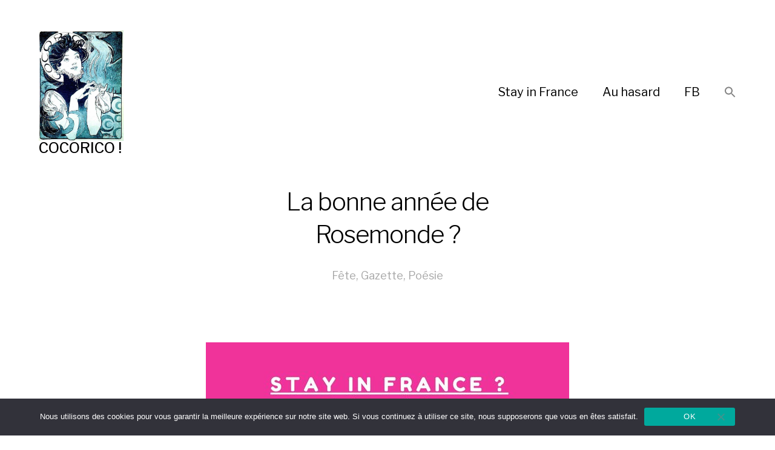

--- FILE ---
content_type: text/html; charset=UTF-8
request_url: https://cocorico.com/la-bonne-annee-de-rosemonde/loisirs-vacances-culture-bien-etre/
body_size: 14191
content:
<!DOCTYPE html>

<html class="no-js" lang="fr-FR">

	<head>
		
		<meta http-equiv="content-type" content="text/html" charset="UTF-8" />
		<meta name="viewport" content="width=device-width, initial-scale=1.0, maximum-scale=1.0, user-scalable=no" >
        
          <link rel="profile" href="https://gmpg.org/xfn/11">
		 
		<title>La bonne année de Rosemonde ? &#8211; COCORICO !</title>
<meta name='robots' content='max-image-preview:large' />
<link rel="alternate" type="application/rss+xml" title="COCORICO ! &raquo; Flux" href="https://cocorico.com/feed/" />
<link rel="alternate" title="oEmbed (JSON)" type="application/json+oembed" href="https://cocorico.com/wp-json/oembed/1.0/embed?url=https%3A%2F%2Fcocorico.com%2Fla-bonne-annee-de-rosemonde%2Floisirs-vacances-culture-bien-etre%2F" />
<link rel="alternate" title="oEmbed (XML)" type="text/xml+oembed" href="https://cocorico.com/wp-json/oembed/1.0/embed?url=https%3A%2F%2Fcocorico.com%2Fla-bonne-annee-de-rosemonde%2Floisirs-vacances-culture-bien-etre%2F&#038;format=xml" />
		
	<style id='wp-img-auto-sizes-contain-inline-css' type='text/css'>
img:is([sizes=auto i],[sizes^="auto," i]){contain-intrinsic-size:3000px 1500px}
/*# sourceURL=wp-img-auto-sizes-contain-inline-css */
</style>
<style id='wp-emoji-styles-inline-css' type='text/css'>

	img.wp-smiley, img.emoji {
		display: inline !important;
		border: none !important;
		box-shadow: none !important;
		height: 1em !important;
		width: 1em !important;
		margin: 0 0.07em !important;
		vertical-align: -0.1em !important;
		background: none !important;
		padding: 0 !important;
	}
/*# sourceURL=wp-emoji-styles-inline-css */
</style>
<style id='wp-block-library-inline-css' type='text/css'>
:root{--wp-block-synced-color:#7a00df;--wp-block-synced-color--rgb:122,0,223;--wp-bound-block-color:var(--wp-block-synced-color);--wp-editor-canvas-background:#ddd;--wp-admin-theme-color:#007cba;--wp-admin-theme-color--rgb:0,124,186;--wp-admin-theme-color-darker-10:#006ba1;--wp-admin-theme-color-darker-10--rgb:0,107,160.5;--wp-admin-theme-color-darker-20:#005a87;--wp-admin-theme-color-darker-20--rgb:0,90,135;--wp-admin-border-width-focus:2px}@media (min-resolution:192dpi){:root{--wp-admin-border-width-focus:1.5px}}.wp-element-button{cursor:pointer}:root .has-very-light-gray-background-color{background-color:#eee}:root .has-very-dark-gray-background-color{background-color:#313131}:root .has-very-light-gray-color{color:#eee}:root .has-very-dark-gray-color{color:#313131}:root .has-vivid-green-cyan-to-vivid-cyan-blue-gradient-background{background:linear-gradient(135deg,#00d084,#0693e3)}:root .has-purple-crush-gradient-background{background:linear-gradient(135deg,#34e2e4,#4721fb 50%,#ab1dfe)}:root .has-hazy-dawn-gradient-background{background:linear-gradient(135deg,#faaca8,#dad0ec)}:root .has-subdued-olive-gradient-background{background:linear-gradient(135deg,#fafae1,#67a671)}:root .has-atomic-cream-gradient-background{background:linear-gradient(135deg,#fdd79a,#004a59)}:root .has-nightshade-gradient-background{background:linear-gradient(135deg,#330968,#31cdcf)}:root .has-midnight-gradient-background{background:linear-gradient(135deg,#020381,#2874fc)}:root{--wp--preset--font-size--normal:16px;--wp--preset--font-size--huge:42px}.has-regular-font-size{font-size:1em}.has-larger-font-size{font-size:2.625em}.has-normal-font-size{font-size:var(--wp--preset--font-size--normal)}.has-huge-font-size{font-size:var(--wp--preset--font-size--huge)}.has-text-align-center{text-align:center}.has-text-align-left{text-align:left}.has-text-align-right{text-align:right}.has-fit-text{white-space:nowrap!important}#end-resizable-editor-section{display:none}.aligncenter{clear:both}.items-justified-left{justify-content:flex-start}.items-justified-center{justify-content:center}.items-justified-right{justify-content:flex-end}.items-justified-space-between{justify-content:space-between}.screen-reader-text{border:0;clip-path:inset(50%);height:1px;margin:-1px;overflow:hidden;padding:0;position:absolute;width:1px;word-wrap:normal!important}.screen-reader-text:focus{background-color:#ddd;clip-path:none;color:#444;display:block;font-size:1em;height:auto;left:5px;line-height:normal;padding:15px 23px 14px;text-decoration:none;top:5px;width:auto;z-index:100000}html :where(.has-border-color){border-style:solid}html :where([style*=border-top-color]){border-top-style:solid}html :where([style*=border-right-color]){border-right-style:solid}html :where([style*=border-bottom-color]){border-bottom-style:solid}html :where([style*=border-left-color]){border-left-style:solid}html :where([style*=border-width]){border-style:solid}html :where([style*=border-top-width]){border-top-style:solid}html :where([style*=border-right-width]){border-right-style:solid}html :where([style*=border-bottom-width]){border-bottom-style:solid}html :where([style*=border-left-width]){border-left-style:solid}html :where(img[class*=wp-image-]){height:auto;max-width:100%}:where(figure){margin:0 0 1em}html :where(.is-position-sticky){--wp-admin--admin-bar--position-offset:var(--wp-admin--admin-bar--height,0px)}@media screen and (max-width:600px){html :where(.is-position-sticky){--wp-admin--admin-bar--position-offset:0px}}

/*# sourceURL=wp-block-library-inline-css */
</style><style id='wp-block-paragraph-inline-css' type='text/css'>
.is-small-text{font-size:.875em}.is-regular-text{font-size:1em}.is-large-text{font-size:2.25em}.is-larger-text{font-size:3em}.has-drop-cap:not(:focus):first-letter{float:left;font-size:8.4em;font-style:normal;font-weight:100;line-height:.68;margin:.05em .1em 0 0;text-transform:uppercase}body.rtl .has-drop-cap:not(:focus):first-letter{float:none;margin-left:.1em}p.has-drop-cap.has-background{overflow:hidden}:root :where(p.has-background){padding:1.25em 2.375em}:where(p.has-text-color:not(.has-link-color)) a{color:inherit}p.has-text-align-left[style*="writing-mode:vertical-lr"],p.has-text-align-right[style*="writing-mode:vertical-rl"]{rotate:180deg}
/*# sourceURL=https://cocorico.com/wp-includes/blocks/paragraph/style.min.css */
</style>
<style id='global-styles-inline-css' type='text/css'>
:root{--wp--preset--aspect-ratio--square: 1;--wp--preset--aspect-ratio--4-3: 4/3;--wp--preset--aspect-ratio--3-4: 3/4;--wp--preset--aspect-ratio--3-2: 3/2;--wp--preset--aspect-ratio--2-3: 2/3;--wp--preset--aspect-ratio--16-9: 16/9;--wp--preset--aspect-ratio--9-16: 9/16;--wp--preset--color--black: #000;--wp--preset--color--cyan-bluish-gray: #abb8c3;--wp--preset--color--white: #fff;--wp--preset--color--pale-pink: #f78da7;--wp--preset--color--vivid-red: #cf2e2e;--wp--preset--color--luminous-vivid-orange: #ff6900;--wp--preset--color--luminous-vivid-amber: #fcb900;--wp--preset--color--light-green-cyan: #7bdcb5;--wp--preset--color--vivid-green-cyan: #00d084;--wp--preset--color--pale-cyan-blue: #8ed1fc;--wp--preset--color--vivid-cyan-blue: #0693e3;--wp--preset--color--vivid-purple: #9b51e0;--wp--preset--color--dark-gray: #333;--wp--preset--color--medium-gray: #555;--wp--preset--color--light-gray: #777;--wp--preset--gradient--vivid-cyan-blue-to-vivid-purple: linear-gradient(135deg,rgb(6,147,227) 0%,rgb(155,81,224) 100%);--wp--preset--gradient--light-green-cyan-to-vivid-green-cyan: linear-gradient(135deg,rgb(122,220,180) 0%,rgb(0,208,130) 100%);--wp--preset--gradient--luminous-vivid-amber-to-luminous-vivid-orange: linear-gradient(135deg,rgb(252,185,0) 0%,rgb(255,105,0) 100%);--wp--preset--gradient--luminous-vivid-orange-to-vivid-red: linear-gradient(135deg,rgb(255,105,0) 0%,rgb(207,46,46) 100%);--wp--preset--gradient--very-light-gray-to-cyan-bluish-gray: linear-gradient(135deg,rgb(238,238,238) 0%,rgb(169,184,195) 100%);--wp--preset--gradient--cool-to-warm-spectrum: linear-gradient(135deg,rgb(74,234,220) 0%,rgb(151,120,209) 20%,rgb(207,42,186) 40%,rgb(238,44,130) 60%,rgb(251,105,98) 80%,rgb(254,248,76) 100%);--wp--preset--gradient--blush-light-purple: linear-gradient(135deg,rgb(255,206,236) 0%,rgb(152,150,240) 100%);--wp--preset--gradient--blush-bordeaux: linear-gradient(135deg,rgb(254,205,165) 0%,rgb(254,45,45) 50%,rgb(107,0,62) 100%);--wp--preset--gradient--luminous-dusk: linear-gradient(135deg,rgb(255,203,112) 0%,rgb(199,81,192) 50%,rgb(65,88,208) 100%);--wp--preset--gradient--pale-ocean: linear-gradient(135deg,rgb(255,245,203) 0%,rgb(182,227,212) 50%,rgb(51,167,181) 100%);--wp--preset--gradient--electric-grass: linear-gradient(135deg,rgb(202,248,128) 0%,rgb(113,206,126) 100%);--wp--preset--gradient--midnight: linear-gradient(135deg,rgb(2,3,129) 0%,rgb(40,116,252) 100%);--wp--preset--font-size--small: 17px;--wp--preset--font-size--medium: 20px;--wp--preset--font-size--large: 24px;--wp--preset--font-size--x-large: 42px;--wp--preset--font-size--regular: 20px;--wp--preset--font-size--larger: 28px;--wp--preset--spacing--20: 0.44rem;--wp--preset--spacing--30: 0.67rem;--wp--preset--spacing--40: 1rem;--wp--preset--spacing--50: 1.5rem;--wp--preset--spacing--60: 2.25rem;--wp--preset--spacing--70: 3.38rem;--wp--preset--spacing--80: 5.06rem;--wp--preset--shadow--natural: 6px 6px 9px rgba(0, 0, 0, 0.2);--wp--preset--shadow--deep: 12px 12px 50px rgba(0, 0, 0, 0.4);--wp--preset--shadow--sharp: 6px 6px 0px rgba(0, 0, 0, 0.2);--wp--preset--shadow--outlined: 6px 6px 0px -3px rgb(255, 255, 255), 6px 6px rgb(0, 0, 0);--wp--preset--shadow--crisp: 6px 6px 0px rgb(0, 0, 0);}:where(.is-layout-flex){gap: 0.5em;}:where(.is-layout-grid){gap: 0.5em;}body .is-layout-flex{display: flex;}.is-layout-flex{flex-wrap: wrap;align-items: center;}.is-layout-flex > :is(*, div){margin: 0;}body .is-layout-grid{display: grid;}.is-layout-grid > :is(*, div){margin: 0;}:where(.wp-block-columns.is-layout-flex){gap: 2em;}:where(.wp-block-columns.is-layout-grid){gap: 2em;}:where(.wp-block-post-template.is-layout-flex){gap: 1.25em;}:where(.wp-block-post-template.is-layout-grid){gap: 1.25em;}.has-black-color{color: var(--wp--preset--color--black) !important;}.has-cyan-bluish-gray-color{color: var(--wp--preset--color--cyan-bluish-gray) !important;}.has-white-color{color: var(--wp--preset--color--white) !important;}.has-pale-pink-color{color: var(--wp--preset--color--pale-pink) !important;}.has-vivid-red-color{color: var(--wp--preset--color--vivid-red) !important;}.has-luminous-vivid-orange-color{color: var(--wp--preset--color--luminous-vivid-orange) !important;}.has-luminous-vivid-amber-color{color: var(--wp--preset--color--luminous-vivid-amber) !important;}.has-light-green-cyan-color{color: var(--wp--preset--color--light-green-cyan) !important;}.has-vivid-green-cyan-color{color: var(--wp--preset--color--vivid-green-cyan) !important;}.has-pale-cyan-blue-color{color: var(--wp--preset--color--pale-cyan-blue) !important;}.has-vivid-cyan-blue-color{color: var(--wp--preset--color--vivid-cyan-blue) !important;}.has-vivid-purple-color{color: var(--wp--preset--color--vivid-purple) !important;}.has-black-background-color{background-color: var(--wp--preset--color--black) !important;}.has-cyan-bluish-gray-background-color{background-color: var(--wp--preset--color--cyan-bluish-gray) !important;}.has-white-background-color{background-color: var(--wp--preset--color--white) !important;}.has-pale-pink-background-color{background-color: var(--wp--preset--color--pale-pink) !important;}.has-vivid-red-background-color{background-color: var(--wp--preset--color--vivid-red) !important;}.has-luminous-vivid-orange-background-color{background-color: var(--wp--preset--color--luminous-vivid-orange) !important;}.has-luminous-vivid-amber-background-color{background-color: var(--wp--preset--color--luminous-vivid-amber) !important;}.has-light-green-cyan-background-color{background-color: var(--wp--preset--color--light-green-cyan) !important;}.has-vivid-green-cyan-background-color{background-color: var(--wp--preset--color--vivid-green-cyan) !important;}.has-pale-cyan-blue-background-color{background-color: var(--wp--preset--color--pale-cyan-blue) !important;}.has-vivid-cyan-blue-background-color{background-color: var(--wp--preset--color--vivid-cyan-blue) !important;}.has-vivid-purple-background-color{background-color: var(--wp--preset--color--vivid-purple) !important;}.has-black-border-color{border-color: var(--wp--preset--color--black) !important;}.has-cyan-bluish-gray-border-color{border-color: var(--wp--preset--color--cyan-bluish-gray) !important;}.has-white-border-color{border-color: var(--wp--preset--color--white) !important;}.has-pale-pink-border-color{border-color: var(--wp--preset--color--pale-pink) !important;}.has-vivid-red-border-color{border-color: var(--wp--preset--color--vivid-red) !important;}.has-luminous-vivid-orange-border-color{border-color: var(--wp--preset--color--luminous-vivid-orange) !important;}.has-luminous-vivid-amber-border-color{border-color: var(--wp--preset--color--luminous-vivid-amber) !important;}.has-light-green-cyan-border-color{border-color: var(--wp--preset--color--light-green-cyan) !important;}.has-vivid-green-cyan-border-color{border-color: var(--wp--preset--color--vivid-green-cyan) !important;}.has-pale-cyan-blue-border-color{border-color: var(--wp--preset--color--pale-cyan-blue) !important;}.has-vivid-cyan-blue-border-color{border-color: var(--wp--preset--color--vivid-cyan-blue) !important;}.has-vivid-purple-border-color{border-color: var(--wp--preset--color--vivid-purple) !important;}.has-vivid-cyan-blue-to-vivid-purple-gradient-background{background: var(--wp--preset--gradient--vivid-cyan-blue-to-vivid-purple) !important;}.has-light-green-cyan-to-vivid-green-cyan-gradient-background{background: var(--wp--preset--gradient--light-green-cyan-to-vivid-green-cyan) !important;}.has-luminous-vivid-amber-to-luminous-vivid-orange-gradient-background{background: var(--wp--preset--gradient--luminous-vivid-amber-to-luminous-vivid-orange) !important;}.has-luminous-vivid-orange-to-vivid-red-gradient-background{background: var(--wp--preset--gradient--luminous-vivid-orange-to-vivid-red) !important;}.has-very-light-gray-to-cyan-bluish-gray-gradient-background{background: var(--wp--preset--gradient--very-light-gray-to-cyan-bluish-gray) !important;}.has-cool-to-warm-spectrum-gradient-background{background: var(--wp--preset--gradient--cool-to-warm-spectrum) !important;}.has-blush-light-purple-gradient-background{background: var(--wp--preset--gradient--blush-light-purple) !important;}.has-blush-bordeaux-gradient-background{background: var(--wp--preset--gradient--blush-bordeaux) !important;}.has-luminous-dusk-gradient-background{background: var(--wp--preset--gradient--luminous-dusk) !important;}.has-pale-ocean-gradient-background{background: var(--wp--preset--gradient--pale-ocean) !important;}.has-electric-grass-gradient-background{background: var(--wp--preset--gradient--electric-grass) !important;}.has-midnight-gradient-background{background: var(--wp--preset--gradient--midnight) !important;}.has-small-font-size{font-size: var(--wp--preset--font-size--small) !important;}.has-medium-font-size{font-size: var(--wp--preset--font-size--medium) !important;}.has-large-font-size{font-size: var(--wp--preset--font-size--large) !important;}.has-x-large-font-size{font-size: var(--wp--preset--font-size--x-large) !important;}
/*# sourceURL=global-styles-inline-css */
</style>

<style id='classic-theme-styles-inline-css' type='text/css'>
/*! This file is auto-generated */
.wp-block-button__link{color:#fff;background-color:#32373c;border-radius:9999px;box-shadow:none;text-decoration:none;padding:calc(.667em + 2px) calc(1.333em + 2px);font-size:1.125em}.wp-block-file__button{background:#32373c;color:#fff;text-decoration:none}
/*# sourceURL=/wp-includes/css/classic-themes.min.css */
</style>
<link rel='stylesheet' id='cookie-notice-front-css' href='https://cocorico.com/wp-content/plugins/cookie-notice/css/front.min.css?ver=2.5.11' type='text/css' media='all' />
<link rel='stylesheet' id='ivory-search-styles-css' href='https://cocorico.com/wp-content/plugins/add-search-to-menu/public/css/ivory-search.min.css?ver=5.5.13' type='text/css' media='all' />
<link rel='stylesheet' id='hamilton-fonts-css' href='//fonts.googleapis.com/css?family=Libre+Franklin%3A300%2C400%2C400i%2C500%2C700%2C700i&#038;subset=latin-ext&#038;ver=1' type='text/css' media='all' />
<link rel='stylesheet' id='hamilton-style-css' href='https://cocorico.com/wp-content/themes/memento/style.css?ver=6.9' type='text/css' media='all' />
<link rel='stylesheet' id='wp-paginate-css' href='https://cocorico.com/wp-content/plugins/wp-paginate/css/wp-paginate.css?ver=2.2.4' type='text/css' media='screen' />
<script type="text/javascript" id="cookie-notice-front-js-before">
/* <![CDATA[ */
var cnArgs = {"ajaxUrl":"https:\/\/cocorico.com\/wp-admin\/admin-ajax.php","nonce":"776f27425a","hideEffect":"fade","position":"bottom","onScroll":false,"onScrollOffset":100,"onClick":false,"cookieName":"cookie_notice_accepted","cookieTime":2592000,"cookieTimeRejected":2592000,"globalCookie":false,"redirection":false,"cache":false,"revokeCookies":false,"revokeCookiesOpt":"automatic"};

//# sourceURL=cookie-notice-front-js-before
/* ]]> */
</script>
<script type="text/javascript" src="https://cocorico.com/wp-content/plugins/cookie-notice/js/front.min.js?ver=2.5.11" id="cookie-notice-front-js"></script>
<script type="text/javascript" src="https://cocorico.com/wp-includes/js/jquery/jquery.min.js?ver=3.7.1" id="jquery-core-js"></script>
<script type="text/javascript" src="https://cocorico.com/wp-includes/js/jquery/jquery-migrate.min.js?ver=3.4.1" id="jquery-migrate-js"></script>
<link rel="https://api.w.org/" href="https://cocorico.com/wp-json/" /><link rel="alternate" title="JSON" type="application/json" href="https://cocorico.com/wp-json/wp/v2/posts/8368" /><link rel="EditURI" type="application/rsd+xml" title="RSD" href="https://cocorico.com/xmlrpc.php?rsd" />
<meta name="generator" content="WordPress 6.9" />
<link rel="canonical" href="https://cocorico.com/la-bonne-annee-de-rosemonde/loisirs-vacances-culture-bien-etre/" />
<link rel='shortlink' href='https://cocorico.com/?p=8368' />
		<script>jQuery( 'html' ).removeClass( 'no-js' ).addClass( 'js' );</script>
		<style type="text/css" media="screen">.is-menu path.search-icon-path { fill: #848484;}body .popup-search-close:after, body .search-close:after { border-color: #848484;}body .popup-search-close:before, body .search-close:before { border-color: #848484;}</style>			
	<link rel='stylesheet' id='yarppRelatedCss-css' href='https://cocorico.com/wp-content/plugins/yet-another-related-posts-plugin/style/related.css?ver=5.30.11' type='text/css' media='all' />
</head>
	
	<body class="wp-singular post-template-default single single-post postid-8368 single-format-standard wp-theme-memento cookies-not-set memento show-alt-nav three-columns-grid show-preview-titles">
    
        <header class="section-inner site-header group">
		
						
			
                    <h1 class="site-title">
                    <a href="https://cocorico.com/images/cocorico-mucha-id.jpg">
                    <img src="https://cocorico.com/images/cocorico-mucha-id.jpg"  width=140 />
                    </a>
                    <a href="https://cocorico.com" class="site-name">
                    COCORICO !                    </a>
                    </h1>
			
			          
			<div class="nav-toggle">
				<div class="bar"></div>
				<div class="bar"></div>
				<div class="bar"></div>
			</div>

			<ul class="alt-nav">
				<li id="menu-item-11473" class="menu-item menu-item-type-custom menu-item-object-custom menu-item-11473"><a href="https://www.booking.com/country/fr.fr.html?aid=859545">Stay in France</a></li>
<li id="menu-item-11474" class="menu-item menu-item-type-custom menu-item-object-custom menu-item-11474"><a href="https://cocorico.com/au-hasard/">Au hasard</a></li>
<li id="menu-item-11475" class="menu-item menu-item-type-custom menu-item-object-custom menu-item-11475"><a href="https://www.facebook.com/CocoricoCulture/">FB</a></li>
<li class=" astm-search-menu is-menu is-dropdown menu-item"><a href="#" role="button" aria-label="Search Icon Link"><svg width="20" height="20" class="search-icon" role="img" viewBox="2 9 20 5" focusable="false" aria-label="Search">
						<path class="search-icon-path" d="M15.5 14h-.79l-.28-.27C15.41 12.59 16 11.11 16 9.5 16 5.91 13.09 3 9.5 3S3 5.91 3 9.5 5.91 16 9.5 16c1.61 0 3.09-.59 4.23-1.57l.27.28v.79l5 4.99L20.49 19l-4.99-5zm-6 0C7.01 14 5 11.99 5 9.5S7.01 5 9.5 5 14 7.01 14 9.5 11.99 14 9.5 14z"></path></svg></a><form  class="is-search-form is-form-style is-form-style-3 is-form-id-0 " action="https://cocorico.com/" method="get" role="search" ><label for="is-search-input-0"><span class="is-screen-reader-text">Search for:</span><input  type="search" id="is-search-input-0" name="s" value="" class="is-search-input" placeholder="Search here..." autocomplete=off /></label><button type="submit" class="is-search-submit"><span class="is-screen-reader-text">Search Button</span><span class="is-search-icon"><svg focusable="false" aria-label="Search" xmlns="http://www.w3.org/2000/svg" viewBox="0 0 24 24" width="24px"><path d="M15.5 14h-.79l-.28-.27C15.41 12.59 16 11.11 16 9.5 16 5.91 13.09 3 9.5 3S3 5.91 3 9.5 5.91 16 9.5 16c1.61 0 3.09-.59 4.23-1.57l.27.28v.79l5 4.99L20.49 19l-4.99-5zm-6 0C7.01 14 5 11.99 5 9.5S7.01 5 9.5 5 14 7.01 14 9.5 11.99 14 9.5 14z"></path></svg></span></button></form><div class="search-close"></div></li>			</ul>
		
		
        </header> <!-- header -->
		
		<div class="nav-toggle">
		          </div>

				
		<nav class="site-nav">
		
		
		
			<div class="section-inner menus group">
		
				<ul id="menu-top-1" class="menu"><li class="menu-item menu-item-type-custom menu-item-object-custom menu-item-11473"><a href="https://www.booking.com/country/fr.fr.html?aid=859545">Stay in France</a></li>
<li class="menu-item menu-item-type-custom menu-item-object-custom menu-item-11474"><a href="https://cocorico.com/au-hasard/">Au hasard</a></li>
<li class="menu-item menu-item-type-custom menu-item-object-custom menu-item-11475"><a href="https://www.facebook.com/CocoricoCulture/">FB</a></li>
<li class=" astm-search-menu is-menu is-dropdown menu-item"><a href="#" role="button" aria-label="Search Icon Link"><svg width="20" height="20" class="search-icon" role="img" viewBox="2 9 20 5" focusable="false" aria-label="Search">
						<path class="search-icon-path" d="M15.5 14h-.79l-.28-.27C15.41 12.59 16 11.11 16 9.5 16 5.91 13.09 3 9.5 3S3 5.91 3 9.5 5.91 16 9.5 16c1.61 0 3.09-.59 4.23-1.57l.27.28v.79l5 4.99L20.49 19l-4.99-5zm-6 0C7.01 14 5 11.99 5 9.5S7.01 5 9.5 5 14 7.01 14 9.5 11.99 14 9.5 14z"></path></svg></a><form  class="is-search-form is-form-style is-form-style-3 is-form-id-0 " action="https://cocorico.com/" method="get" role="search" ><label for="is-search-input-0"><span class="is-screen-reader-text">Search for:</span><input  type="search" id="is-search-input-0" name="s" value="" class="is-search-input" placeholder="Search here..." autocomplete=off /></label><button type="submit" class="is-search-submit"><span class="is-screen-reader-text">Search Button</span><span class="is-search-icon"><svg focusable="false" aria-label="Search" xmlns="http://www.w3.org/2000/svg" viewBox="0 0 24 24" width="24px"><path d="M15.5 14h-.79l-.28-.27C15.41 12.59 16 11.11 16 9.5 16 5.91 13.09 3 9.5 3S3 5.91 3 9.5 5.91 16 9.5 16c1.61 0 3.09-.59 4.23-1.57l.27.28v.79l5 4.99L20.49 19l-4.99-5zm-6 0C7.01 14 5 11.99 5 9.5S7.01 5 9.5 5 14 7.01 14 9.5 11.99 14 9.5 14z"></path></svg></span></button></form><div class="search-close"></div></li></ul>			
			</div>
			
			
			<footer>
			
				<div class="section-inner">

					<p>&copy; 2026 <a href="https://cocorico.com" class="site-name">COCORICO !</a></p>
				
				</div>

			</footer>
		
		</nav>
		<div class="section-inner post-8368 post type-post status-publish format-standard has-post-thumbnail hentry category-fete category-gazette category-poesie tag-nouvel-an tag-rosemonde-gerard has-thumbnail">
		
			<header class="page-header section-inner thin fade-block">
			
				<div>
			
					<h1 class="title">La bonne année de Rosemonde ?</h1>
						<div class="meta">

							 <a href="https://cocorico.com/citations-documents-idees-promotions/fete/" rel="category tag">Fête</a>, <a href="https://cocorico.com/citations-documents-idees-promotions/gazette/" rel="category tag">Gazette</a>, <a href="https://cocorico.com/citations-documents-idees-promotions/poesie/" rel="category tag">Poésie</a>					
						</div>

					
				</div>

			</header><!-- .page-header -->

<center>
<a href="https://www.booking.com/country/fr.fr.html?aid=859545"><img src="https://cocorico.com/images/stayinfrance.jpg" /></a>
</center>

			<div class="entry-content section-inner thin">

				
<p>Bonne année à toutes les choses,<br>Au monde, à la mer, aux forêts,<br>Bonne année à toutes les roses,<br>Que l’hiver prépare en secret.<br>Bonne année à tous ceux qui m’aiment,<br>Et qui m’entendent ici-bas,<br>Et bonne année aussi, quand même,<br>A tous ceux qui ne m’aiment pas.</p>



<p>— Rosemonde Gérard (1866-1953), comédienne et poétesse, fut l&rsquo;épouse d&rsquo;Edmond Rostand</p>

<a href="https://www.google.com/search?q=La bonne année de Rosemonde ?">Chercher (Google)</a>, <a href='https://www.youtube.com/results?search_query=La bonne année de Rosemonde ?'>Voir (YouTube)</a>, <a href="https://www.booking.com/country/fr.fr.html?aid=859545">Réserver (en France)</a>
<br>
		
					    <br><br><br>
			    
			    				
				<div class="featured-image">
				
				<a href="https://cocorico.com/wp-content/uploads/2020/01/Rosemonde_Gerard-1.jpg" title="La bonne année de Rosemonde ?" rel="lightbox"><img width="485" height="650" src="https://cocorico.com/wp-content/uploads/2020/01/Rosemonde_Gerard-1.jpg" class="attachment-hamilton_fullscreen-image size-hamilton_fullscreen-image wp-post-image" alt="" decoding="async" fetchpriority="high" srcset="https://cocorico.com/wp-content/uploads/2020/01/Rosemonde_Gerard-1.jpg 485w, https://cocorico.com/wp-content/uploads/2020/01/Rosemonde_Gerard-1-224x300.jpg 224w" sizes="(max-width: 485px) 100vw, 485px" /></a>				
				<small><small><i>portrait de Rosemonde Gérard par Ernest Hébert, 1901</i></small></small>
                                        
				</div>

			     			    
<div class='yarpp yarpp-related yarpp-related-website yarpp-template-list'>
<!-- YARPP List -->

<li><a href="https://cocorico.com/colloque-sentimental/loisirs-vacances-culture-bien-etre/" rel="bookmark" title="Colloque sentimental">Colloque sentimental</a></li>
<li><a href="https://cocorico.com/le-cafe-theodore-de-banville/loisirs-vacances-culture-bien-etre/" rel="bookmark" title="Le Café, Théodore de Banville ?">Le Café, Théodore de Banville ?</a></li>
<li><a href="https://cocorico.com/dabord-lilas-puis-seringat/loisirs-vacances-culture-bien-etre/" rel="bookmark" title="D&rsquo;abord lilas puis seringat&#8230;">D&rsquo;abord lilas puis seringat&#8230;</a></li>
<li><a href="https://cocorico.com/je-suis-enrage-jaime/loisirs-vacances-culture-bien-etre/" rel="bookmark" title="Je suis enragé. J&rsquo;aime">Je suis enragé. J&rsquo;aime</a></li>
</div>

			</div> <!-- .content -->

			
			
		</div> <!-- .post -->

<br>

				<footer class="site-footer section-inner">


<a href="https://cocorico.com/voyage-pas-cher-hotels-citations-evenements-promotions/alfred-de-musset/" class="tag-cloud-link tag-link-17969 tag-link-position-1" style="font-size: 9.8846153846154pt;" aria-label="Alfred de Musset (6 éléments)">Alfred de Musset</a>
<a href="https://cocorico.com/voyage-pas-cher-hotels-citations-evenements-promotions/alsace/" class="tag-cloud-link tag-link-17885 tag-link-position-2" style="font-size: 12.576923076923pt;" aria-label="Alsace (8 éléments)">Alsace</a>
<a href="https://cocorico.com/voyage-pas-cher-hotels-citations-evenements-promotions/aquitaine/" class="tag-cloud-link tag-link-18354 tag-link-position-3" style="font-size: 8pt;" aria-label="Aquitaine (5 éléments)">Aquitaine</a>
<a href="https://cocorico.com/voyage-pas-cher-hotels-citations-evenements-promotions/assemblee-nationale/" class="tag-cloud-link tag-link-18386 tag-link-position-4" style="font-size: 12.576923076923pt;" aria-label="Assemblée nationale (8 éléments)">Assemblée nationale</a>
<a href="https://cocorico.com/voyage-pas-cher-hotels-citations-evenements-promotions/benoit-hamon/" class="tag-cloud-link tag-link-19201 tag-link-position-5" style="font-size: 8pt;" aria-label="Benoît Hamon (5 éléments)">Benoît Hamon</a>
<a href="https://cocorico.com/voyage-pas-cher-hotels-citations-evenements-promotions/bourgogne/" class="tag-cloud-link tag-link-18043 tag-link-position-6" style="font-size: 8pt;" aria-label="Bourgogne (5 éléments)">Bourgogne</a>
<a href="https://cocorico.com/voyage-pas-cher-hotels-citations-evenements-promotions/charente-maritime/" class="tag-cloud-link tag-link-18280 tag-link-position-7" style="font-size: 8pt;" aria-label="Charente-Maritime. (5 éléments)">Charente-Maritime.</a>
<a href="https://cocorico.com/voyage-pas-cher-hotels-citations-evenements-promotions/charles-baudelaire/" class="tag-cloud-link tag-link-19088 tag-link-position-8" style="font-size: 13.923076923077pt;" aria-label="Charles Baudelaire (9 éléments)">Charles Baudelaire</a>
<a href="https://cocorico.com/voyage-pas-cher-hotels-citations-evenements-promotions/confinement/" class="tag-cloud-link tag-link-19524 tag-link-position-9" style="font-size: 9.8846153846154pt;" aria-label="confinement (6 éléments)">confinement</a>
<a href="https://cocorico.com/voyage-pas-cher-hotels-citations-evenements-promotions/covid-19/" class="tag-cloud-link tag-link-19523 tag-link-position-10" style="font-size: 21.461538461538pt;" aria-label="COVID-19 (18 éléments)">COVID-19</a>
<a href="https://cocorico.com/voyage-pas-cher-hotels-citations-evenements-promotions/emmanuel-macron/" class="tag-cloud-link tag-link-19184 tag-link-position-11" style="font-size: 16.884615384615pt;" aria-label="Emmanuel Macron (12 éléments)">Emmanuel Macron</a>
<a href="https://cocorico.com/voyage-pas-cher-hotels-citations-evenements-promotions/festival-de-cannes/" class="tag-cloud-link tag-link-17798 tag-link-position-12" style="font-size: 8pt;" aria-label="Festival de Cannes (5 éléments)">Festival de Cannes</a>
<a href="https://cocorico.com/voyage-pas-cher-hotels-citations-evenements-promotions/francois-fillon/" class="tag-cloud-link tag-link-19157 tag-link-position-13" style="font-size: 16.076923076923pt;" aria-label="François Fillon (11 éléments)">François Fillon</a>
<a href="https://cocorico.com/voyage-pas-cher-hotels-citations-evenements-promotions/guadeloupe/" class="tag-cloud-link tag-link-17956 tag-link-position-14" style="font-size: 13.923076923077pt;" aria-label="Guadeloupe (9 éléments)">Guadeloupe</a>
<a href="https://cocorico.com/voyage-pas-cher-hotels-citations-evenements-promotions/guillaume-apollinaire/" class="tag-cloud-link tag-link-19252 tag-link-position-15" style="font-size: 9.8846153846154pt;" aria-label="Guillaume Apollinaire (6 éléments)">Guillaume Apollinaire</a>
<a href="https://cocorico.com/voyage-pas-cher-hotels-citations-evenements-promotions/honfleur/" class="tag-cloud-link tag-link-18098 tag-link-position-16" style="font-size: 8pt;" aria-label="Honfleur (5 éléments)">Honfleur</a>
<a href="https://cocorico.com/voyage-pas-cher-hotels-citations-evenements-promotions/jean-de-la-fontaine/" class="tag-cloud-link tag-link-17817 tag-link-position-17" style="font-size: 15pt;" aria-label="Jean de La Fontaine (10 éléments)">Jean de La Fontaine</a>
<a href="https://cocorico.com/voyage-pas-cher-hotels-citations-evenements-promotions/joris-karl-huysmans/" class="tag-cloud-link tag-link-18923 tag-link-position-18" style="font-size: 13.923076923077pt;" aria-label="Joris-Karl Huysmans (9 éléments)">Joris-Karl Huysmans</a>
<a href="https://cocorico.com/voyage-pas-cher-hotels-citations-evenements-promotions/languedoc-roussillon/" class="tag-cloud-link tag-link-18236 tag-link-position-19" style="font-size: 8pt;" aria-label="Languedoc-Roussillon (5 éléments)">Languedoc-Roussillon</a>
<a href="https://cocorico.com/voyage-pas-cher-hotels-citations-evenements-promotions/les-alpes/" class="tag-cloud-link tag-link-18544 tag-link-position-20" style="font-size: 8pt;" aria-label="Les Alpes (5 éléments)">Les Alpes</a>
<a href="https://cocorico.com/voyage-pas-cher-hotels-citations-evenements-promotions/les-fleurs-du-mal/" class="tag-cloud-link tag-link-19089 tag-link-position-21" style="font-size: 9.8846153846154pt;" aria-label="Les Fleurs du Mal (6 éléments)">Les Fleurs du Mal</a>
<a href="https://cocorico.com/voyage-pas-cher-hotels-citations-evenements-promotions/louis-xiv/" class="tag-cloud-link tag-link-17938 tag-link-position-22" style="font-size: 8pt;" aria-label="Louis XIV (5 éléments)">Louis XIV</a>
<a href="https://cocorico.com/voyage-pas-cher-hotels-citations-evenements-promotions/marcel-proust/" class="tag-cloud-link tag-link-18602 tag-link-position-23" style="font-size: 9.8846153846154pt;" aria-label="Marcel Proust (6 éléments)">Marcel Proust</a>
<a href="https://cocorico.com/voyage-pas-cher-hotels-citations-evenements-promotions/marine-le-pen/" class="tag-cloud-link tag-link-19192 tag-link-position-24" style="font-size: 9.8846153846154pt;" aria-label="Marine Le Pen (6 éléments)">Marine Le Pen</a>
<a href="https://cocorico.com/voyage-pas-cher-hotels-citations-evenements-promotions/marseille/" class="tag-cloud-link tag-link-18272 tag-link-position-25" style="font-size: 8pt;" aria-label="Marseille (5 éléments)">Marseille</a>
<a href="https://cocorico.com/voyage-pas-cher-hotels-citations-evenements-promotions/martinique/" class="tag-cloud-link tag-link-17959 tag-link-position-26" style="font-size: 9.8846153846154pt;" aria-label="Martinique (6 éléments)">Martinique</a>
<a href="https://cocorico.com/voyage-pas-cher-hotels-citations-evenements-promotions/michel-de-montaigne/" class="tag-cloud-link tag-link-18179 tag-link-position-27" style="font-size: 11.230769230769pt;" aria-label="Michel de Montaigne (7 éléments)">Michel de Montaigne</a>
<a href="https://cocorico.com/voyage-pas-cher-hotels-citations-evenements-promotions/moliere/" class="tag-cloud-link tag-link-17992 tag-link-position-28" style="font-size: 12.576923076923pt;" aria-label="Molière (8 éléments)">Molière</a>
<a href="https://cocorico.com/voyage-pas-cher-hotels-citations-evenements-promotions/mouvement-des-gilets-jaunes/" class="tag-cloud-link tag-link-19303 tag-link-position-29" style="font-size: 19.307692307692pt;" aria-label="mouvement des Gilets jaunes (15 éléments)">mouvement des Gilets jaunes</a>
<a href="https://cocorico.com/voyage-pas-cher-hotels-citations-evenements-promotions/musee-du-louvre/" class="tag-cloud-link tag-link-18038 tag-link-position-30" style="font-size: 12.576923076923pt;" aria-label="musée du Louvre (8 éléments)">musée du Louvre</a>
<a href="https://cocorico.com/voyage-pas-cher-hotels-citations-evenements-promotions/musee-dorsay/" class="tag-cloud-link tag-link-18037 tag-link-position-31" style="font-size: 12.576923076923pt;" aria-label="musée d’Orsay (8 éléments)">musée d’Orsay</a>
<a href="https://cocorico.com/voyage-pas-cher-hotels-citations-evenements-promotions/napoleon-bonaparte/" class="tag-cloud-link tag-link-17807 tag-link-position-32" style="font-size: 8pt;" aria-label="Napoléon Bonaparte (5 éléments)">Napoléon Bonaparte</a>
<a href="https://cocorico.com/voyage-pas-cher-hotels-citations-evenements-promotions/nicolas-sarkozy/" class="tag-cloud-link tag-link-17945 tag-link-position-33" style="font-size: 8pt;" aria-label="Nicolas Sarkozy (5 éléments)">Nicolas Sarkozy</a>
<a href="https://cocorico.com/voyage-pas-cher-hotels-citations-evenements-promotions/normandie/" class="tag-cloud-link tag-link-18050 tag-link-position-34" style="font-size: 8pt;" aria-label="Normandie (5 éléments)">Normandie</a>
<a href="https://cocorico.com/voyage-pas-cher-hotels-citations-evenements-promotions/occitanie/" class="tag-cloud-link tag-link-18136 tag-link-position-35" style="font-size: 9.8846153846154pt;" aria-label="Occitanie (6 éléments)">Occitanie</a>
<a href="https://cocorico.com/voyage-pas-cher-hotels-citations-evenements-promotions/paris/" class="tag-cloud-link tag-link-17792 tag-link-position-36" style="font-size: 20.115384615385pt;" aria-label="Paris (16 éléments)">Paris</a>
<a href="https://cocorico.com/voyage-pas-cher-hotels-citations-evenements-promotions/paul-verlaine/" class="tag-cloud-link tag-link-18599 tag-link-position-37" style="font-size: 11.230769230769pt;" aria-label="Paul Verlaine (7 éléments)">Paul Verlaine</a>
<a href="https://cocorico.com/voyage-pas-cher-hotels-citations-evenements-promotions/provence-alpes-cote-dazur/" class="tag-cloud-link tag-link-18352 tag-link-position-38" style="font-size: 9.8846153846154pt;" aria-label="Provence-Alpes-Côte d&#039;Azur (6 éléments)">Provence-Alpes-Côte d&#039;Azur</a>
<a href="https://cocorico.com/voyage-pas-cher-hotels-citations-evenements-promotions/saint-martin/" class="tag-cloud-link tag-link-17965 tag-link-position-39" style="font-size: 9.8846153846154pt;" aria-label="Saint-Martin (6 éléments)">Saint-Martin</a>
<a href="https://cocorico.com/voyage-pas-cher-hotels-citations-evenements-promotions/un-dilemme/" class="tag-cloud-link tag-link-18925 tag-link-position-40" style="font-size: 9.8846153846154pt;" aria-label="Un dilemme (6 éléments)">Un dilemme</a>
<a href="https://cocorico.com/voyage-pas-cher-hotels-citations-evenements-promotions/ve-republique/" class="tag-cloud-link tag-link-18088 tag-link-position-41" style="font-size: 8pt;" aria-label="Ve République (5 éléments)">Ve République</a>
<a href="https://cocorico.com/voyage-pas-cher-hotels-citations-evenements-promotions/victor-hugo/" class="tag-cloud-link tag-link-17926 tag-link-position-42" style="font-size: 21.461538461538pt;" aria-label="Victor Hugo (18 éléments)">Victor Hugo</a>
<a href="https://cocorico.com/voyage-pas-cher-hotels-citations-evenements-promotions/voyage-autour-de-ma-chambre/" class="tag-cloud-link tag-link-19526 tag-link-position-43" style="font-size: 21.461538461538pt;" aria-label="Voyage autour de ma chambre (18 éléments)">Voyage autour de ma chambre</a>
<a href="https://cocorico.com/voyage-pas-cher-hotels-citations-evenements-promotions/xavier-de-maistre/" class="tag-cloud-link tag-link-19527 tag-link-position-44" style="font-size: 22pt;" aria-label="Xavier de Maistre (19 éléments)">Xavier de Maistre</a>
<a href="https://cocorico.com/voyage-pas-cher-hotels-citations-evenements-promotions/election-presidentielle-francaise-de-2017/" class="tag-cloud-link tag-link-19190 tag-link-position-45" style="font-size: 12.576923076923pt;" aria-label="Élection présidentielle française de 2017 (8 éléments)">Élection présidentielle française de 2017</a><br><br>
<center>
<script async src="https://pagead2.googlesyndication.com/pagead/js/adsbygoogle.js?client=ca-pub-2192128320187998"
     crossorigin="anonymous"></script>
<!-- Footer -->
<ins class="adsbygoogle"
     style="display:block"
     data-ad-client="ca-pub-2192128320187998"
     data-ad-slot="1226695025"
     data-ad-format="auto"
     data-full-width-responsive="true"></ins>
<script>
     (adsbygoogle = window.adsbygoogle || []).push({});
</script>
</center>

<br>
<a href="https://cocorico.com/citations-documents-idees-promotions/achetez-francais/" class="tag-cloud-link tag-link-18450 tag-link-position-1" style="font-size: 13.217391304348pt;" aria-label="Achetez français (7 éléments)">Achetez français</a>
<a href="https://cocorico.com/citations-documents-idees-promotions/acronyme/" class="tag-cloud-link tag-link-18074 tag-link-position-2" style="font-size: 9.5652173913043pt;" aria-label="Acronyme (2 éléments)">Acronyme</a>
<a href="https://cocorico.com/citations-documents-idees-promotions/administration/" class="tag-cloud-link tag-link-18406 tag-link-position-3" style="font-size: 14.086956521739pt;" aria-label="Administration (9 éléments)">Administration</a>
<a href="https://cocorico.com/citations-documents-idees-promotions/ancien-francais/" class="tag-cloud-link tag-link-18918 tag-link-position-4" style="font-size: 9.5652173913043pt;" aria-label="Ancien français (2 éléments)">Ancien français</a>
<a href="https://cocorico.com/citations-documents-idees-promotions/architecture/" class="tag-cloud-link tag-link-17995 tag-link-position-5" style="font-size: 14.086956521739pt;" aria-label="Architecture (9 éléments)">Architecture</a>
<a href="https://cocorico.com/citations-documents-idees-promotions/aeroport/" class="tag-cloud-link tag-link-19476 tag-link-position-6" style="font-size: 8pt;" aria-label="Aéroport (1 élément)">Aéroport</a>
<a href="https://cocorico.com/citations-documents-idees-promotions/bande-dessinee/" class="tag-cloud-link tag-link-18181 tag-link-position-7" style="font-size: 8pt;" aria-label="Bande dessinée (1 élément)">Bande dessinée</a>
<a href="https://cocorico.com/citations-documents-idees-promotions/beaute/" class="tag-cloud-link tag-link-17999 tag-link-position-8" style="font-size: 10.608695652174pt;" aria-label="Beauté (3 éléments)">Beauté</a>
<a href="https://cocorico.com/citations-documents-idees-promotions/beaux-arts/" class="tag-cloud-link tag-link-17835 tag-link-position-9" style="font-size: 15.04347826087pt;" aria-label="Beaux-arts (12 éléments)">Beaux-arts</a>
<a href="https://cocorico.com/citations-documents-idees-promotions/blason/" class="tag-cloud-link tag-link-17822 tag-link-position-10" style="font-size: 9.5652173913043pt;" aria-label="Blason (2 éléments)">Blason</a>
<a href="https://cocorico.com/citations-documents-idees-promotions/bon-sens/" class="tag-cloud-link tag-link-19302 tag-link-position-11" style="font-size: 8pt;" aria-label="Bon sens (1 élément)">Bon sens</a>
<a href="https://cocorico.com/citations-documents-idees-promotions/breve/" class="tag-cloud-link tag-link-18625 tag-link-position-12" style="font-size: 9.5652173913043pt;" aria-label="Brève (2 éléments)">Brève</a>
<a href="https://cocorico.com/citations-documents-idees-promotions/cafe-du-commerce/" class="tag-cloud-link tag-link-17929 tag-link-position-13" style="font-size: 16.086956521739pt;" aria-label="Café du commerce (16 éléments)">Café du commerce</a>
<a href="https://cocorico.com/citations-documents-idees-promotions/cathedrale/" class="tag-cloud-link tag-link-18485 tag-link-position-14" style="font-size: 10.608695652174pt;" aria-label="Cathédrale (3 éléments)">Cathédrale</a>
<a href="https://cocorico.com/citations-documents-idees-promotions/chansons/" class="tag-cloud-link tag-link-18751 tag-link-position-15" style="font-size: 12.173913043478pt;" aria-label="Chanson française (5 éléments)">Chanson française</a>
<a href="https://cocorico.com/citations-documents-idees-promotions/chateau-en-france/" class="tag-cloud-link tag-link-17795 tag-link-position-16" style="font-size: 14.434782608696pt;" aria-label="Château en France (10 éléments)">Château en France</a>
<a href="https://cocorico.com/citations-documents-idees-promotions/cinema/" class="tag-cloud-link tag-link-17781 tag-link-position-17" style="font-size: 17.565217391304pt;" aria-label="Cinéma (24 éléments)">Cinéma</a>
<a href="https://cocorico.com/citations-documents-idees-promotions/citations/" class="tag-cloud-link tag-link-17786 tag-link-position-18" style="font-size: 17.826086956522pt;" aria-label="Citation célèbre (26 éléments)">Citation célèbre</a>
<a href="https://cocorico.com/citations-documents-idees-promotions/commerce/" class="tag-cloud-link tag-link-19383 tag-link-position-19" style="font-size: 8pt;" aria-label="Commerce (1 élément)">Commerce</a>
<a href="https://cocorico.com/citations-documents-idees-promotions/commune/" class="tag-cloud-link tag-link-18869 tag-link-position-20" style="font-size: 9.5652173913043pt;" aria-label="Commune (2 éléments)">Commune</a>
<a href="https://cocorico.com/citations-documents-idees-promotions/constitution/" class="tag-cloud-link tag-link-18661 tag-link-position-21" style="font-size: 8pt;" aria-label="Constitution (1 élément)">Constitution</a>
<a href="https://cocorico.com/citations-documents-idees-promotions/conte/" class="tag-cloud-link tag-link-18013 tag-link-position-22" style="font-size: 10.608695652174pt;" aria-label="Conte (3 éléments)">Conte</a>
<a href="https://cocorico.com/citations-documents-idees-promotions/celebrite/" class="tag-cloud-link tag-link-19186 tag-link-position-23" style="font-size: 8pt;" aria-label="Célébrité (1 élément)">Célébrité</a>
<a href="https://cocorico.com/citations-documents-idees-promotions/devise-embleme/" class="tag-cloud-link tag-link-18360 tag-link-position-24" style="font-size: 9.5652173913043pt;" aria-label="Devise, emblème (2 éléments)">Devise, emblème</a>
<a href="https://cocorico.com/citations-documents-idees-promotions/divers/" class="tag-cloud-link tag-link-19553 tag-link-position-25" style="font-size: 8pt;" aria-label="Divers (1 élément)">Divers</a>
<a href="https://cocorico.com/citations-documents-idees-promotions/documentaire/" class="tag-cloud-link tag-link-19198 tag-link-position-26" style="font-size: 8pt;" aria-label="Documentaire (1 élément)">Documentaire</a>
<a href="https://cocorico.com/citations-documents-idees-promotions/droit-des-femmes/" class="tag-cloud-link tag-link-18893 tag-link-position-27" style="font-size: 9.5652173913043pt;" aria-label="Droit des femmes (2 éléments)">Droit des femmes</a>
<a href="https://cocorico.com/citations-documents-idees-promotions/decryptage/" class="tag-cloud-link tag-link-19085 tag-link-position-28" style="font-size: 11.478260869565pt;" aria-label="Décryptage (4 éléments)">Décryptage</a>
<a href="https://cocorico.com/citations-documents-idees-promotions/demographie/" class="tag-cloud-link tag-link-19422 tag-link-position-29" style="font-size: 8pt;" aria-label="Démographie (1 élément)">Démographie</a>
<a href="https://cocorico.com/citations-documents-idees-promotions/ecologie/" class="tag-cloud-link tag-link-19073 tag-link-position-30" style="font-size: 8pt;" aria-label="Ecologie (1 élément)">Ecologie</a>
<a href="https://cocorico.com/citations-documents-idees-promotions/economie/" class="tag-cloud-link tag-link-17848 tag-link-position-31" style="font-size: 16.086956521739pt;" aria-label="Economie (16 éléments)">Economie</a>
<a href="https://cocorico.com/citations-documents-idees-promotions/ecriture/" class="tag-cloud-link tag-link-19574 tag-link-position-32" style="font-size: 8pt;" aria-label="Ecriture (1 élément)">Ecriture</a>
<a href="https://cocorico.com/citations-documents-idees-promotions/editorial/" class="tag-cloud-link tag-link-18365 tag-link-position-33" style="font-size: 10.608695652174pt;" aria-label="Editorial (3 éléments)">Editorial</a>
<a href="https://cocorico.com/citations-documents-idees-promotions/education/" class="tag-cloud-link tag-link-17826 tag-link-position-34" style="font-size: 11.478260869565pt;" aria-label="Education (4 éléments)">Education</a>
<a href="https://cocorico.com/citations-documents-idees-promotions/eglise/" class="tag-cloud-link tag-link-18212 tag-link-position-35" style="font-size: 9.5652173913043pt;" aria-label="Eglise (2 éléments)">Eglise</a>
<a href="https://cocorico.com/citations-documents-idees-promotions/elocution/" class="tag-cloud-link tag-link-18971 tag-link-position-36" style="font-size: 8pt;" aria-label="Elocution (1 élément)">Elocution</a>
<a href="https://cocorico.com/citations-documents-idees-promotions/emission/" class="tag-cloud-link tag-link-19358 tag-link-position-37" style="font-size: 8pt;" aria-label="Emission (1 élément)">Emission</a>
<a href="https://cocorico.com/citations-documents-idees-promotions/erotisme-2/" class="tag-cloud-link tag-link-17970 tag-link-position-38" style="font-size: 13.217391304348pt;" aria-label="Erotisme (7 éléments)">Erotisme</a>
<a href="https://cocorico.com/citations-documents-idees-promotions/essai/" class="tag-cloud-link tag-link-19256 tag-link-position-39" style="font-size: 9.5652173913043pt;" aria-label="Essai (2 éléments)">Essai</a>
<a href="https://cocorico.com/citations-documents-idees-promotions/evenements/" class="tag-cloud-link tag-link-17810 tag-link-position-40" style="font-size: 13.652173913043pt;" aria-label="Evènements (8 éléments)">Evènements</a>
<a href="https://cocorico.com/citations-documents-idees-promotions/exposition/" class="tag-cloud-link tag-link-17907 tag-link-position-41" style="font-size: 10.608695652174pt;" aria-label="Exposition (3 éléments)">Exposition</a>
<a href="https://cocorico.com/citations-documents-idees-promotions/fable/" class="tag-cloud-link tag-link-17816 tag-link-position-42" style="font-size: 14.434782608696pt;" aria-label="Fable (10 éléments)">Fable</a>
<a href="https://cocorico.com/citations-documents-idees-promotions/figure-de-style/" class="tag-cloud-link tag-link-19217 tag-link-position-43" style="font-size: 8pt;" aria-label="Figure de style (1 élément)">Figure de style</a>
<a href="https://cocorico.com/citations-documents-idees-promotions/finance/" class="tag-cloud-link tag-link-19405 tag-link-position-44" style="font-size: 8pt;" aria-label="Finance (1 élément)">Finance</a>
<a href="https://cocorico.com/citations-documents-idees-promotions/fiscalite/" class="tag-cloud-link tag-link-18948 tag-link-position-45" style="font-size: 10.608695652174pt;" aria-label="Fiscalité (3 éléments)">Fiscalité</a>
<a href="https://cocorico.com/citations-documents-idees-promotions/francophonie/" class="tag-cloud-link tag-link-17915 tag-link-position-46" style="font-size: 9.5652173913043pt;" aria-label="Francophonie (2 éléments)">Francophonie</a>
<a href="https://cocorico.com/citations-documents-idees-promotions/francaise/" class="tag-cloud-link tag-link-17839 tag-link-position-47" style="font-size: 13.217391304348pt;" aria-label="Française (7 éléments)">Française</a>
<a href="https://cocorico.com/citations-documents-idees-promotions/feminisme/" class="tag-cloud-link tag-link-19402 tag-link-position-48" style="font-size: 8pt;" aria-label="Féminisme (1 élément)">Féminisme</a>
<a href="https://cocorico.com/citations-documents-idees-promotions/fete/" class="tag-cloud-link tag-link-19396 tag-link-position-49" style="font-size: 12.173913043478pt;" aria-label="Fête (5 éléments)">Fête</a>
<a href="https://cocorico.com/citations-documents-idees-promotions/gastronomie/" class="tag-cloud-link tag-link-17918 tag-link-position-50" style="font-size: 13.652173913043pt;" aria-label="Gastronomie (8 éléments)">Gastronomie</a>
<a href="https://cocorico.com/citations-documents-idees-promotions/gazette/" class="tag-cloud-link tag-link-19512 tag-link-position-51" style="font-size: 16.695652173913pt;" aria-label="Gazette (19 éléments)">Gazette</a>
<a href="https://cocorico.com/citations-documents-idees-promotions/grammaire-2/" class="tag-cloud-link tag-link-18175 tag-link-position-52" style="font-size: 10.608695652174pt;" aria-label="Grammaire (3 éléments)">Grammaire</a>
<a href="https://cocorico.com/citations-documents-idees-promotions/grande-marque/" class="tag-cloud-link tag-link-18494 tag-link-position-53" style="font-size: 9.5652173913043pt;" aria-label="Grande marque (2 éléments)">Grande marque</a>
<a href="https://cocorico.com/citations-documents-idees-promotions/grand-magasin/" class="tag-cloud-link tag-link-18906 tag-link-position-54" style="font-size: 8pt;" aria-label="Grand magasin (1 élément)">Grand magasin</a>
<a href="https://cocorico.com/citations-documents-idees-promotions/geographie/" class="tag-cloud-link tag-link-17955 tag-link-position-55" style="font-size: 12.173913043478pt;" aria-label="Géographie (5 éléments)">Géographie</a>
<a href="https://cocorico.com/citations-documents-idees-promotions/histoire/" class="tag-cloud-link tag-link-17806 tag-link-position-56" style="font-size: 20pt;" aria-label="Histoire (47 éléments)">Histoire</a>
<a href="https://cocorico.com/citations-documents-idees-promotions/humour/" class="tag-cloud-link tag-link-17990 tag-link-position-57" style="font-size: 12.782608695652pt;" aria-label="Humour (6 éléments)">Humour</a>
<a href="https://cocorico.com/citations-documents-idees-promotions/hotels/" class="tag-cloud-link tag-link-17823 tag-link-position-58" style="font-size: 9.5652173913043pt;" aria-label="Hôtels (2 éléments)">Hôtels</a>
<a href="https://cocorico.com/citations-documents-idees-promotions/iles/" class="tag-cloud-link tag-link-18222 tag-link-position-59" style="font-size: 11.478260869565pt;" aria-label="Iles (4 éléments)">Iles</a>
<a href="https://cocorico.com/citations-documents-idees-promotions/illustration/" class="tag-cloud-link tag-link-19551 tag-link-position-60" style="font-size: 8pt;" aria-label="Illustration (1 élément)">Illustration</a>
<a href="https://cocorico.com/citations-documents-idees-promotions/institution/" class="tag-cloud-link tag-link-18019 tag-link-position-61" style="font-size: 13.217391304348pt;" aria-label="Institution (7 éléments)">Institution</a>
<a href="https://cocorico.com/citations-documents-idees-promotions/internet/" class="tag-cloud-link tag-link-19099 tag-link-position-62" style="font-size: 8pt;" aria-label="Internet (1 élément)">Internet</a>
<a href="https://cocorico.com/citations-documents-idees-promotions/jeune-vision/" class="tag-cloud-link tag-link-19500 tag-link-position-63" style="font-size: 8pt;" aria-label="Jeune vision (1 élément)">Jeune vision</a>
<a href="https://cocorico.com/citations-documents-idees-promotions/jeux/" class="tag-cloud-link tag-link-17949 tag-link-position-64" style="font-size: 8pt;" aria-label="Jeux (1 élément)">Jeux</a>
<a href="https://cocorico.com/citations-documents-idees-promotions/lai/" class="tag-cloud-link tag-link-19079 tag-link-position-65" style="font-size: 8pt;" aria-label="Lai (1 élément)">Lai</a>
<a href="https://cocorico.com/citations-documents-idees-promotions/langue/" class="tag-cloud-link tag-link-17891 tag-link-position-66" style="font-size: 14.782608695652pt;" aria-label="Langue (11 éléments)">Langue</a>
<a href="https://cocorico.com/citations-documents-idees-promotions/litterature/" class="tag-cloud-link tag-link-17870 tag-link-position-67" style="font-size: 19.391304347826pt;" aria-label="Littérature (40 éléments)">Littérature</a>
<a href="https://cocorico.com/citations-documents-idees-promotions/livre-electronique/" class="tag-cloud-link tag-link-19098 tag-link-position-68" style="font-size: 8pt;" aria-label="Livre électronique (1 élément)">Livre électronique</a>
<a href="https://cocorico.com/citations-documents-idees-promotions/loisirs/" class="tag-cloud-link tag-link-18178 tag-link-position-69" style="font-size: 8pt;" aria-label="Loisirs (1 élément)">Loisirs</a>
<a href="https://cocorico.com/citations-documents-idees-promotions/manifestation/" class="tag-cloud-link tag-link-19419 tag-link-position-70" style="font-size: 9.5652173913043pt;" aria-label="Manifestation (2 éléments)">Manifestation</a>
<a href="https://cocorico.com/citations-documents-idees-promotions/mer/" class="tag-cloud-link tag-link-17850 tag-link-position-71" style="font-size: 9.5652173913043pt;" aria-label="Mer (2 éléments)">Mer</a>
<a href="https://cocorico.com/citations-documents-idees-promotions/mode/" class="tag-cloud-link tag-link-18481 tag-link-position-72" style="font-size: 8pt;" aria-label="Mode (1 élément)">Mode</a>
<a href="https://cocorico.com/citations-documents-idees-promotions/musique/" class="tag-cloud-link tag-link-17834 tag-link-position-73" style="font-size: 14.086956521739pt;" aria-label="Musique (9 éléments)">Musique</a>
<a href="https://cocorico.com/citations-documents-idees-promotions/musique-de-film/" class="tag-cloud-link tag-link-19313 tag-link-position-74" style="font-size: 8pt;" aria-label="Musique de film (1 élément)">Musique de film</a>
<a href="https://cocorico.com/citations-documents-idees-promotions/musee/" class="tag-cloud-link tag-link-18205 tag-link-position-75" style="font-size: 15.391304347826pt;" aria-label="Musée (13 éléments)">Musée</a>
<a href="https://cocorico.com/citations-documents-idees-promotions/medecine/" class="tag-cloud-link tag-link-17977 tag-link-position-76" style="font-size: 12.782608695652pt;" aria-label="Médecine (6 éléments)">Médecine</a>
<a href="https://cocorico.com/citations-documents-idees-promotions/no-comment/" class="tag-cloud-link tag-link-19222 tag-link-position-77" style="font-size: 8pt;" aria-label="No comment (1 élément)">No comment</a>
<a href="https://cocorico.com/citations-documents-idees-promotions/nouvelle/" class="tag-cloud-link tag-link-18924 tag-link-position-78" style="font-size: 14.434782608696pt;" aria-label="Nouvelle (10 éléments)">Nouvelle</a>
<a href="https://cocorico.com/citations-documents-idees-promotions/opera/" class="tag-cloud-link tag-link-19393 tag-link-position-79" style="font-size: 9.5652173913043pt;" aria-label="Opéra (2 éléments)">Opéra</a>
<a href="https://cocorico.com/citations-documents-idees-promotions/operette/" class="tag-cloud-link tag-link-19367 tag-link-position-80" style="font-size: 8pt;" aria-label="Opérette (1 élément)">Opérette</a>
<a href="https://cocorico.com/citations-documents-idees-promotions/orthographe-2/" class="tag-cloud-link tag-link-19091 tag-link-position-81" style="font-size: 9.5652173913043pt;" aria-label="Orthographe (2 éléments)">Orthographe</a>
<a href="https://cocorico.com/citations-documents-idees-promotions/palais/" class="tag-cloud-link tag-link-18373 tag-link-position-82" style="font-size: 10.608695652174pt;" aria-label="Palais (3 éléments)">Palais</a>
<a href="https://cocorico.com/citations-documents-idees-promotions/parc-dattractions/" class="tag-cloud-link tag-link-18429 tag-link-position-83" style="font-size: 10.608695652174pt;" aria-label="Parc d&#039;attractions (3 éléments)">Parc d&#039;attractions</a>
<a href="https://cocorico.com/citations-documents-idees-promotions/parfum/" class="tag-cloud-link tag-link-19381 tag-link-position-84" style="font-size: 9.5652173913043pt;" aria-label="Parfum (2 éléments)">Parfum</a>
<a href="https://cocorico.com/citations-documents-idees-promotions/peinture/" class="tag-cloud-link tag-link-19273 tag-link-position-85" style="font-size: 12.782608695652pt;" aria-label="Peinture (6 éléments)">Peinture</a>
<a href="https://cocorico.com/citations-documents-idees-promotions/philosophie/" class="tag-cloud-link tag-link-18026 tag-link-position-86" style="font-size: 14.434782608696pt;" aria-label="Philosophie (10 éléments)">Philosophie</a>
<a href="https://cocorico.com/citations-documents-idees-promotions/politique/" class="tag-cloud-link tag-link-17946 tag-link-position-87" style="font-size: 22pt;" aria-label="Politique (81 éléments)">Politique</a>
<a href="https://cocorico.com/citations-documents-idees-promotions/polemique/" class="tag-cloud-link tag-link-19305 tag-link-position-88" style="font-size: 9.5652173913043pt;" aria-label="Polémique (2 éléments)">Polémique</a>
<a href="https://cocorico.com/citations-documents-idees-promotions/population/" class="tag-cloud-link tag-link-18084 tag-link-position-89" style="font-size: 9.5652173913043pt;" aria-label="Population (2 éléments)">Population</a>
<a href="https://cocorico.com/citations-documents-idees-promotions/portrait-litteraire/" class="tag-cloud-link tag-link-19621 tag-link-position-90" style="font-size: 8pt;" aria-label="Portrait littéraire (1 élément)">Portrait littéraire</a>
<a href="https://cocorico.com/citations-documents-idees-promotions/poesie/" class="tag-cloud-link tag-link-17802 tag-link-position-91" style="font-size: 21.739130434783pt;" aria-label="Poésie (74 éléments)">Poésie</a>
<a href="https://cocorico.com/citations-documents-idees-promotions/psychologie/" class="tag-cloud-link tag-link-17845 tag-link-position-92" style="font-size: 12.173913043478pt;" aria-label="Psychologie (5 éléments)">Psychologie</a>
<a href="https://cocorico.com/citations-documents-idees-promotions/pub/" class="tag-cloud-link tag-link-19382 tag-link-position-93" style="font-size: 8pt;" aria-label="Pub (1 élément)">Pub</a>
<a href="https://cocorico.com/citations-documents-idees-promotions/patisserie/" class="tag-cloud-link tag-link-19578 tag-link-position-94" style="font-size: 8pt;" aria-label="Pâtisserie (1 élément)">Pâtisserie</a>
<a href="https://cocorico.com/citations-documents-idees-promotions/pelerinage/" class="tag-cloud-link tag-link-18276 tag-link-position-95" style="font-size: 10.608695652174pt;" aria-label="Pélerinage (3 éléments)">Pélerinage</a>
<a href="https://cocorico.com/citations-documents-idees-promotions/quartier/" class="tag-cloud-link tag-link-17900 tag-link-position-96" style="font-size: 9.5652173913043pt;" aria-label="Quartier (2 éléments)">Quartier</a>
<a href="https://cocorico.com/citations-documents-idees-promotions/recette/" class="tag-cloud-link tag-link-19579 tag-link-position-97" style="font-size: 8pt;" aria-label="Recette (1 élément)">Recette</a>
<a href="https://cocorico.com/citations-documents-idees-promotions/religion/" class="tag-cloud-link tag-link-17988 tag-link-position-98" style="font-size: 13.217391304348pt;" aria-label="Religion (7 éléments)">Religion</a>
<a href="https://cocorico.com/citations-documents-idees-promotions/rhetorique/" class="tag-cloud-link tag-link-19311 tag-link-position-99" style="font-size: 8pt;" aria-label="Rhétorique (1 élément)">Rhétorique</a>
<a href="https://cocorico.com/citations-documents-idees-promotions/roman/" class="tag-cloud-link tag-link-17819 tag-link-position-100" style="font-size: 15.391304347826pt;" aria-label="Roman (13 éléments)">Roman</a>
<a href="https://cocorico.com/citations-documents-idees-promotions/recit/" class="tag-cloud-link tag-link-19525 tag-link-position-101" style="font-size: 16.695652173913pt;" aria-label="Récit (19 éléments)">Récit</a>
<a href="https://cocorico.com/citations-documents-idees-promotions/region/" class="tag-cloud-link tag-link-17824 tag-link-position-102" style="font-size: 13.652173913043pt;" aria-label="Région (8 éléments)">Région</a>
<a href="https://cocorico.com/citations-documents-idees-promotions/replique-celebre/" class="tag-cloud-link tag-link-19296 tag-link-position-103" style="font-size: 8pt;" aria-label="Réplique célèbre (1 élément)">Réplique célèbre</a>
<a href="https://cocorico.com/citations-documents-idees-promotions/sagesse/" class="tag-cloud-link tag-link-19554 tag-link-position-104" style="font-size: 8pt;" aria-label="Sagesse (1 élément)">Sagesse</a>
<a href="https://cocorico.com/citations-documents-idees-promotions/sans-commentaire/" class="tag-cloud-link tag-link-19534 tag-link-position-105" style="font-size: 8pt;" aria-label="Sans commentaire (1 élément)">Sans commentaire</a>
<a href="https://cocorico.com/citations-documents-idees-promotions/sante/" class="tag-cloud-link tag-link-17980 tag-link-position-106" style="font-size: 16.695652173913pt;" aria-label="Santé (19 éléments)">Santé</a>
<a href="https://cocorico.com/citations-documents-idees-promotions/sciences/" class="tag-cloud-link tag-link-17948 tag-link-position-107" style="font-size: 12.782608695652pt;" aria-label="Sciences (6 éléments)">Sciences</a>
<a href="https://cocorico.com/citations-documents-idees-promotions/sculpture/" class="tag-cloud-link tag-link-17863 tag-link-position-108" style="font-size: 13.217391304348pt;" aria-label="Sculpture (7 éléments)">Sculpture</a>
<a href="https://cocorico.com/citations-documents-idees-promotions/sexualite/" class="tag-cloud-link tag-link-17973 tag-link-position-109" style="font-size: 12.173913043478pt;" aria-label="Sexualité (5 éléments)">Sexualité</a>
<a href="https://cocorico.com/citations-documents-idees-promotions/social/" class="tag-cloud-link tag-link-19332 tag-link-position-110" style="font-size: 8pt;" aria-label="Social (1 élément)">Social</a>
<a href="https://cocorico.com/citations-documents-idees-promotions/societe/" class="tag-cloud-link tag-link-17831 tag-link-position-111" style="font-size: 15.04347826087pt;" aria-label="Société (12 éléments)">Société</a>
<a href="https://cocorico.com/citations-documents-idees-promotions/sport/" class="tag-cloud-link tag-link-17789 tag-link-position-112" style="font-size: 12.173913043478pt;" aria-label="Sport (5 éléments)">Sport</a>
<a href="https://cocorico.com/citations-documents-idees-promotions/station-de-montagne/" class="tag-cloud-link tag-link-17805 tag-link-position-113" style="font-size: 13.652173913043pt;" aria-label="Station de montagne (8 éléments)">Station de montagne</a>
<a href="https://cocorico.com/citations-documents-idees-promotions/semantique/" class="tag-cloud-link tag-link-18075 tag-link-position-114" style="font-size: 8pt;" aria-label="Sémantique (1 élément)">Sémantique</a>
<a href="https://cocorico.com/citations-documents-idees-promotions/tableau-noir/" class="tag-cloud-link tag-link-19059 tag-link-position-115" style="font-size: 8pt;" aria-label="Tableau noir (1 élément)">Tableau noir</a>
<a href="https://cocorico.com/citations-documents-idees-promotions/tapisserie/" class="tag-cloud-link tag-link-19299 tag-link-position-116" style="font-size: 8pt;" aria-label="Tapisserie (1 élément)">Tapisserie</a>
<a href="https://cocorico.com/citations-documents-idees-promotions/theatre/" class="tag-cloud-link tag-link-18063 tag-link-position-117" style="font-size: 16.347826086957pt;" aria-label="Théâtre (17 éléments)">Théâtre</a>
<a href="https://cocorico.com/citations-documents-idees-promotions/tourisme/" class="tag-cloud-link tag-link-18233 tag-link-position-118" style="font-size: 12.173913043478pt;" aria-label="Tourisme (5 éléments)">Tourisme</a>
<a href="https://cocorico.com/citations-documents-idees-promotions/tradition/" class="tag-cloud-link tag-link-19069 tag-link-position-119" style="font-size: 8pt;" aria-label="Tradition (1 élément)">Tradition</a>
<a href="https://cocorico.com/citations-documents-idees-promotions/transport/" class="tag-cloud-link tag-link-17998 tag-link-position-120" style="font-size: 8pt;" aria-label="Transport (1 élément)">Transport</a>
<a href="https://cocorico.com/citations-documents-idees-promotions/nouvelle-en-trois-lignes/" class="tag-cloud-link tag-link-19175 tag-link-position-121" style="font-size: 13.217391304348pt;" aria-label="Trois lignes (7 éléments)">Trois lignes</a>
<a href="https://cocorico.com/citations-documents-idees-promotions/village/" class="tag-cloud-link tag-link-17879 tag-link-position-122" style="font-size: 14.086956521739pt;" aria-label="Village (9 éléments)">Village</a>
<a href="https://cocorico.com/citations-documents-idees-promotions/ville/" class="tag-cloud-link tag-link-17793 tag-link-position-123" style="font-size: 13.652173913043pt;" aria-label="Ville (8 éléments)">Ville</a>
<a href="https://cocorico.com/citations-documents-idees-promotions/vin/" class="tag-cloud-link tag-link-18244 tag-link-position-124" style="font-size: 13.652173913043pt;" aria-label="Vin (8 éléments)">Vin</a>
<a href="https://cocorico.com/citations-documents-idees-promotions/voyage-en-france/" class="tag-cloud-link tag-link-17967 tag-link-position-125" style="font-size: 19.565217391304pt;" aria-label="Voyage en France (42 éléments)">Voyage en France</a><br><br><br>
			
			<p>&copy; 2026 <a href="https://mementomundi.com" class="site-name">Memento Mundi</a></p>
			<br>
			<center>
			<img src="https://mementomundi.com/images/MM.png" width="50" />
			</center>

		</footer> <!-- footer -->
	    
	    <script type="speculationrules">
{"prefetch":[{"source":"document","where":{"and":[{"href_matches":"/*"},{"not":{"href_matches":["/wp-*.php","/wp-admin/*","/wp-content/uploads/*","/wp-content/*","/wp-content/plugins/*","/wp-content/themes/memento/*","/*\\?(.+)"]}},{"not":{"selector_matches":"a[rel~=\"nofollow\"]"}},{"not":{"selector_matches":".no-prefetch, .no-prefetch a"}}]},"eagerness":"conservative"}]}
</script>
<script type="text/javascript" src="https://cocorico.com/wp-includes/js/imagesloaded.min.js?ver=5.0.0" id="imagesloaded-js"></script>
<script type="text/javascript" src="https://cocorico.com/wp-includes/js/masonry.min.js?ver=4.2.2" id="masonry-js"></script>
<script type="text/javascript" src="https://cocorico.com/wp-content/themes/memento/assets/js/global.js?ver=6.9" id="hamilton_global-js"></script>
<script type="text/javascript" id="ivory-search-scripts-js-extra">
/* <![CDATA[ */
var IvorySearchVars = {"is_analytics_enabled":"1"};
//# sourceURL=ivory-search-scripts-js-extra
/* ]]> */
</script>
<script type="text/javascript" src="https://cocorico.com/wp-content/plugins/add-search-to-menu/public/js/ivory-search.min.js?ver=5.5.13" id="ivory-search-scripts-js"></script>
<script id="wp-emoji-settings" type="application/json">
{"baseUrl":"https://s.w.org/images/core/emoji/17.0.2/72x72/","ext":".png","svgUrl":"https://s.w.org/images/core/emoji/17.0.2/svg/","svgExt":".svg","source":{"concatemoji":"https://cocorico.com/wp-includes/js/wp-emoji-release.min.js?ver=6.9"}}
</script>
<script type="module">
/* <![CDATA[ */
/*! This file is auto-generated */
const a=JSON.parse(document.getElementById("wp-emoji-settings").textContent),o=(window._wpemojiSettings=a,"wpEmojiSettingsSupports"),s=["flag","emoji"];function i(e){try{var t={supportTests:e,timestamp:(new Date).valueOf()};sessionStorage.setItem(o,JSON.stringify(t))}catch(e){}}function c(e,t,n){e.clearRect(0,0,e.canvas.width,e.canvas.height),e.fillText(t,0,0);t=new Uint32Array(e.getImageData(0,0,e.canvas.width,e.canvas.height).data);e.clearRect(0,0,e.canvas.width,e.canvas.height),e.fillText(n,0,0);const a=new Uint32Array(e.getImageData(0,0,e.canvas.width,e.canvas.height).data);return t.every((e,t)=>e===a[t])}function p(e,t){e.clearRect(0,0,e.canvas.width,e.canvas.height),e.fillText(t,0,0);var n=e.getImageData(16,16,1,1);for(let e=0;e<n.data.length;e++)if(0!==n.data[e])return!1;return!0}function u(e,t,n,a){switch(t){case"flag":return n(e,"\ud83c\udff3\ufe0f\u200d\u26a7\ufe0f","\ud83c\udff3\ufe0f\u200b\u26a7\ufe0f")?!1:!n(e,"\ud83c\udde8\ud83c\uddf6","\ud83c\udde8\u200b\ud83c\uddf6")&&!n(e,"\ud83c\udff4\udb40\udc67\udb40\udc62\udb40\udc65\udb40\udc6e\udb40\udc67\udb40\udc7f","\ud83c\udff4\u200b\udb40\udc67\u200b\udb40\udc62\u200b\udb40\udc65\u200b\udb40\udc6e\u200b\udb40\udc67\u200b\udb40\udc7f");case"emoji":return!a(e,"\ud83e\u1fac8")}return!1}function f(e,t,n,a){let r;const o=(r="undefined"!=typeof WorkerGlobalScope&&self instanceof WorkerGlobalScope?new OffscreenCanvas(300,150):document.createElement("canvas")).getContext("2d",{willReadFrequently:!0}),s=(o.textBaseline="top",o.font="600 32px Arial",{});return e.forEach(e=>{s[e]=t(o,e,n,a)}),s}function r(e){var t=document.createElement("script");t.src=e,t.defer=!0,document.head.appendChild(t)}a.supports={everything:!0,everythingExceptFlag:!0},new Promise(t=>{let n=function(){try{var e=JSON.parse(sessionStorage.getItem(o));if("object"==typeof e&&"number"==typeof e.timestamp&&(new Date).valueOf()<e.timestamp+604800&&"object"==typeof e.supportTests)return e.supportTests}catch(e){}return null}();if(!n){if("undefined"!=typeof Worker&&"undefined"!=typeof OffscreenCanvas&&"undefined"!=typeof URL&&URL.createObjectURL&&"undefined"!=typeof Blob)try{var e="postMessage("+f.toString()+"("+[JSON.stringify(s),u.toString(),c.toString(),p.toString()].join(",")+"));",a=new Blob([e],{type:"text/javascript"});const r=new Worker(URL.createObjectURL(a),{name:"wpTestEmojiSupports"});return void(r.onmessage=e=>{i(n=e.data),r.terminate(),t(n)})}catch(e){}i(n=f(s,u,c,p))}t(n)}).then(e=>{for(const n in e)a.supports[n]=e[n],a.supports.everything=a.supports.everything&&a.supports[n],"flag"!==n&&(a.supports.everythingExceptFlag=a.supports.everythingExceptFlag&&a.supports[n]);var t;a.supports.everythingExceptFlag=a.supports.everythingExceptFlag&&!a.supports.flag,a.supports.everything||((t=a.source||{}).concatemoji?r(t.concatemoji):t.wpemoji&&t.twemoji&&(r(t.twemoji),r(t.wpemoji)))});
//# sourceURL=https://cocorico.com/wp-includes/js/wp-emoji-loader.min.js
/* ]]> */
</script>

		<!-- Cookie Notice plugin v2.5.11 by Hu-manity.co https://hu-manity.co/ -->
		<div id="cookie-notice" role="dialog" class="cookie-notice-hidden cookie-revoke-hidden cn-position-bottom" aria-label="Cookie Notice" style="background-color: rgba(50,50,58,1);"><div class="cookie-notice-container" style="color: #fff"><span id="cn-notice-text" class="cn-text-container">Nous utilisons des cookies pour vous garantir la meilleure expérience sur notre site web. Si vous continuez à utiliser ce site, nous supposerons que vous en êtes satisfait.</span><span id="cn-notice-buttons" class="cn-buttons-container"><button id="cn-accept-cookie" data-cookie-set="accept" class="cn-set-cookie cn-button" aria-label="OK" style="background-color: #00a99d">OK</button></span><button type="button" id="cn-close-notice" data-cookie-set="accept" class="cn-close-icon" aria-label="Non"></button></div>
			
		</div>
		<!-- / Cookie Notice plugin -->	        
	</body>
</html>

--- FILE ---
content_type: text/html; charset=utf-8
request_url: https://www.google.com/recaptcha/api2/aframe
body_size: 268
content:
<!DOCTYPE HTML><html><head><meta http-equiv="content-type" content="text/html; charset=UTF-8"></head><body><script nonce="nattUSfz_AinUz8jWAwJFQ">/** Anti-fraud and anti-abuse applications only. See google.com/recaptcha */ try{var clients={'sodar':'https://pagead2.googlesyndication.com/pagead/sodar?'};window.addEventListener("message",function(a){try{if(a.source===window.parent){var b=JSON.parse(a.data);var c=clients[b['id']];if(c){var d=document.createElement('img');d.src=c+b['params']+'&rc='+(localStorage.getItem("rc::a")?sessionStorage.getItem("rc::b"):"");window.document.body.appendChild(d);sessionStorage.setItem("rc::e",parseInt(sessionStorage.getItem("rc::e")||0)+1);localStorage.setItem("rc::h",'1768546437813');}}}catch(b){}});window.parent.postMessage("_grecaptcha_ready", "*");}catch(b){}</script></body></html>